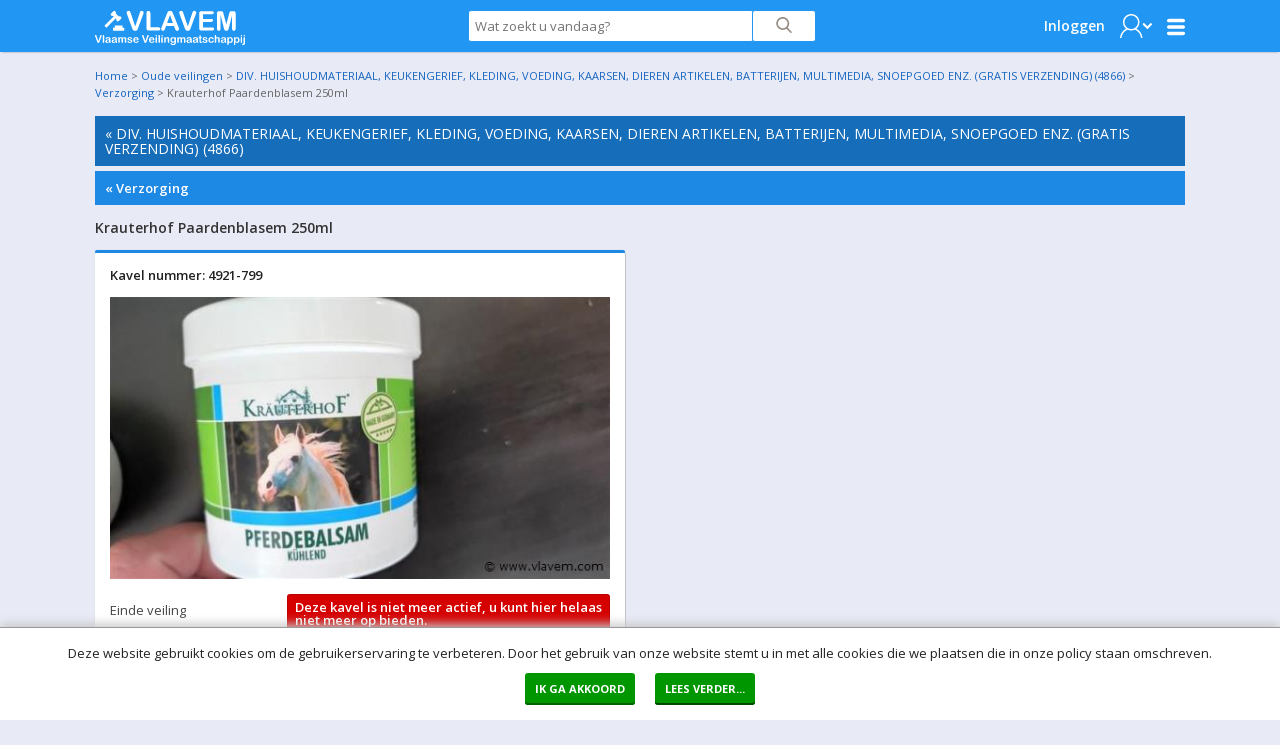

--- FILE ---
content_type: text/html; charset=utf-8
request_url: https://www.vlavem.com/Krauterhof-Paardenblasem-250ml/795762/detail
body_size: 22852
content:


<!DOCTYPE html>
<!-- paulirish.com/2008/conditional-stylesheets-vs-css-hacks-answer-neither/ -->
<!--[if lt IE 7]> <html class="no-js lt-ie9 lt-ie8 lt-ie7" lang="en"> <![endif]-->
<!--[if IE 7]>    <html class="no-js lt-ie9 lt-ie8" lang="en"> <![endif]-->
<!--[if IE 8]>    <html class="no-js lt-ie9" lang="en"> <![endif]-->
<!--[if gt IE 8]><!-->
<html lang="nl">
<!--<![endif]-->
<head><title>
	Krauterhof Paardenblasem 250ml | Vlavem.com
</title><meta name="robots" content="index,follow" /><meta charset="utf-8" /><meta name="viewport" content="width=device-width, initial-scale=1" /><meta name="theme-color" content="#1E88E5" />
    <meta name="description" content="Krauterhof Paardenblasem 250ml" />
    <meta name="keywords" content="veiling, online, goedkoop, goedkope, krauterhof, paardenblasem" />
    <meta property="og:type" content="og:product" />
    <meta property="og:site_name" content="Vlavem.com" />
    <meta property="og:title" content="Krauterhof Paardenblasem 250ml | Vlavem.com" />
    <meta property="og:url" content="https://www.vlavem.com/Krauterhof-Paardenblasem-250ml/795762/detail" />
    <meta property="og:description" content="Krauterhof Paardenblasem 250ml" />
    <meta property="og:image" content="https://img.vlavem.com/Image.aspx?img=4866|40162|795762|Thumb.jpg" />
    <meta property="og:locale" content="nl-NL" />
    <meta property="product:price:amount" content="1.00" />
    <meta property="product:price:currency" content="EUR" />
    <meta name="twitter:card" content="product" />
    <meta name="twitter:site" content="ProVeiling.nl" />
    <meta name="twitter:creator" content="ProVeiling.nl" />
    <meta name="twitter:title" content="Krauterhof Paardenblasem 250ml | Vlavem.com" />
    <meta name="twitter:description" content="Krauterhof Paardenblasem 250ml" />
    <meta name="twitter:image" content="https://img.vlavem.com/Image.aspx?img=4866|40162|795762|Thumb.jpg" />

        <base href='https://www.vlavem.com/' />
        <link rel="apple-touch-icon-precomposed" sizes="144x144" href="/Skins/Vlavem_v2/images/favicons/apple-touch-icon-144x144-precomposed.png" />
        <link rel="apple-touch-icon-precomposed" sizes="114x114" href="/Skins/Vlavem_v2/images/favicons/apple-touch-icon-114x114-precomposed.png" />
        <link rel="apple-touch-icon-precomposed" sizes="72x72" href="/Skins/Vlavem_v2/images/favicons/apple-touch-icon-72x72-precomposed.png" />
        <link rel="apple-touch-icon-precomposed" href="/Skins/Vlavem_v2/images/favicons/apple-touch-icon-precomposed.png" />
        <link rel="icon" href="/Skins/Vlavem_v2/images/favicons/favicon.ico" type="image/x-icon" />
        <link rel="alternate" title="Huidige Veilingen" href="/Rss/Rss.aspx" type="application/atom+xml" />
        <link rel="stylesheet" href="https://fonts.googleapis.com/css?family=Open+Sans:300,400,600,700" />
        <link rel="stylesheet" href="/Skins/Vlavem_v2/foundation/stylesheets/foundation.min.css?v=174_003" />
        <link rel="stylesheet" href="/Skins/Vlavem_v2/foundation/stylesheets/app.min.css?v=174_003" />

        <link rel="stylesheet" href="/Skins/Vlavem_v2/foundation/fonts/stylesheets/general_foundicons.min.css" />
        <style type="text/css">
            div#pnlAdsHeader { width: 100% !important }
        </style>

        <!--[if lt IE 8]>
        <link rel="stylesheet" href="/Skins/Common/foundation/stylesheets/general_foundicons_ie7.css" />
        <![endif]-->
        <!--[if lt IE 9]>
        <style type="text/css">
            img.no-svg { display: none }
        </style>
        <![endif]-->
        <link rel="stylesheet" href="/Skins/Common/foundation/stylesheets/jquery-ui-1.10.0.custom.min.css" />
    

    <!-- IE Fix for HTML5 Tags -->
    <!--[if lt IE 9]>
		<script type="text/javascript" src="//html5shiv.googlecode.com/svn/trunk/html5.js"></script>
	<![endif]-->

    <script type="text/javascript" src="/Skins/Common/foundation/javascripts/jquery-1.11.0.min.js"></script>
    <script type="text/javascript">
        // SignalR aan of uitzetten
        var signalr = true;
        var longpolling = false;
        var userLoggedIn = false;
        var User = '';
        var mySession = 'ngniu00yqcxkpuxvifqdgobs';
        var userId = '00000000-0000-0000-0000-000000000000';            
        var BidIsInclusive = false;            
        // AB: Mooier zou zijn:
        var config = {
            'signalr': true,
            'longpolling': false,
            'userLoggedIn': false,
            'User': '',
            'mySession': 'ngniu00yqcxkpuxvifqdgobs',
            'userId': '00000000-0000-0000-0000-000000000000',
            'BidIsInclusive': false,
            'siteName': 'Vlavem_v2',
        };

        function getViewport() {
            var e = window, a = 'inner';
            if (!('innerWidth' in window )) {
                a = 'client';
                e = document.documentElement || document.body;
            }
            return { width : e[ a+'Width' ] , height : e[ a+'Height' ] };
        }
    </script>
    
    <meta name="verify-v1" content="ZcIWQRoYZmtzxLSaeGtRSEkgcjT8KExyTImjCi6NaUQ=" />

    

    <script type="text/javascript" src="/Skins/Common/Scripts/iosfix.js?v=174_003"></script>

    <style type="text/css">
        #sortable {
            list-style-type: none;
            margin: 0;
            padding: 0;
        }

            #sortable li {
                margin: 3px 3px 3px 0;
                padding: 1px;
                font-size: 9pt;
                text-align: center;
            }

        div.email-share {
            display: inline-block;
            width: 63px;
            min-width: 63px;
            height: 20px;
            min-height: 20px;
            background-image: url('/Skins/Vlavem_v2/images/mail-friend.png');
        }

            div.email-share:hover {
                background-image: url('/Skins/Vlavem_v2/images/mail-friend-hover.png');
            }

            div.email-share a, div.email-share a:hover {
                width: 63px;
                min-width: 63px;
                height: 20px;
                min-height: 20px;
                line-height: 20px;
                text-decoration: none;
            }


                div.email-share a span {
                    padding-left: 20px;
                    padding-top: -2px;
                    color: #333;
                    font-size: 11px;
                    font-weight: 400;
                    line-height: 20px;
                    -webkit-font-smoothing: antialiased;
                }
    </style>
<meta name="google-translate-customization" content="f96513ef62d2de6e-7bf0ce98c4f3a25f-g0f06fda14d92ac37-11" /></head>

<body id="pvbody">
    <div id="mobile-menu-background"></div>
    <script type="text/javascript">
        //debugger;
        (function(i,s,o,g,r,a,m){i['GoogleAnalyticsObject']=r;i[r]=i[r]||function(){
            (i[r].q=i[r].q||[]).push(arguments)},i[r].l=1*new Date();a=s.createElement(o),
            m=s.getElementsByTagName(o)[0];a.async=1;a.src=g;m.parentNode.insertBefore(a,m)
        })(window,document,'script','//www.google-analytics.com/analytics.js','ga');

        //ga('create', 'UA-12339072-1', 'vlavem.com');
        ga('create', 'UA-12339072-1', 'proveiling.nl');
        ga('send', 'pageview');
    </script>

    <form method="post" action="/Krauterhof-Paardenblasem-250ml/795762/detail" onsubmit="javascript:return WebForm_OnSubmit();" id="aspnetForm">
<div class="aspNetHidden">
<input type="hidden" name="__EVENTTARGET" id="__EVENTTARGET" value="" />
<input type="hidden" name="__EVENTARGUMENT" id="__EVENTARGUMENT" value="" />
<input type="hidden" name="__VIEWSTATE" id="__VIEWSTATE" value="nzQiJBh7iHiNTT9QjKApyfMgwRrNeM1UdvJC6POyroVakV5ueAnw+dfP4lNLNO7/NkgnHStlX8hRyRu+eY3sAspuMqtIdieUkfzE5Ga6z23J+N5mvYf6OB/Sq2y/BbHGCpJb+KxQc8VjnfvjTdbkqp8a4BrbIYbYJE3GevBe/Xgxz/osInSxOl0+BOwcmH1CB7NXrfqVARydR8hPCSM4On8TQJmLEf8Q9Uk+SwSKU/IIWO9KkORtprRjCp3Lc07/ZLwG1Kl7vuc6n7LBVALVJxiItiDlSs53YTVNZafgNwUsesy+TqUxUgfwEGBftjlIgKKoLzWDQMeYi3OHlgth5d6UtpMkirhD/Y/0GddTEoHcvZN72S5Hzn1AcOok1ZqXhQVtErcNscF4u8g04VZugpbyouYkZnslzfVHgt9BfmxkvHzPObP1R8TWR1pixjodBDNeoHDCI/GZJ1fhT5gssryfcqNtN3tGYJx1INcLFVpihiqnvKDOS0pRe4YXPx/ly8ROv8562/XTUDepH0QX0pcsGTjhoKPcU+1NocHtYbO4gHTPushYv0rmDzmGz1cxw9EOchlPqUUWMCPMaCpBXptnBoZDxmfi6cTMtpGG61UrfyBvxtjQfC0G9V0xoR13SK6dSYtaQl0pEzefJzp7zK1FNL2pxKXZz82A1hfc1cUz7TLlf9Sj5quECD4titX2Tq+eVXPLnl//Mo7ThzAsoQB+kCZ21wOLv7dXkD4kYhF/nNQU2bYE5RubIOz+dpU4SkMVqah1DmxYvV65eZzBXzDFwVSsWb2WQBqKYqvb2UcdGtmwsL2GaUKGhMB8Kkqf5ejVU22bVRk2ZHfMg3a/[base64]/pgxgKnHWVOugQ4maZGwhtBdr09neKKyHorhaTrMpGQJGAdHtL05gvUX6ricw3pPKQQkA7v/mux0TM6cVCysec703fdbFvOa5g8MJh9LDtEzgeW02NTAt66pfdiFSxfDhjIMyeJgTN8qztBs1rnvrmnGMoXH3RZk2MeQBKe1KF+EvWKOqRgagPGzEHMG22h8SkE2qfK5p4iy3EbJZboSqElqS64kYDirI+uxT0NS0gPGM3KDB/94SnaOfrFgO50Idke0SGr+IGX3a2Shf9N8EUKqU+kp0Aq9PE3kQoUvWZdMEYWdPhh33EHXanBTgbve2sP/JlrFppQDrN9x3WRq4eS140ukf2TTLYk2oPkAEEVxSvc+ju40w31k3maO7+7pTPTHMJIr6xz5Lw4zGTjTtOl0e/J/ZkZYQg+bc6r49XGA43ywcz8slQtXgIhrJxyYr2qBX7NGPA5e2mcsEsflQRsKqWadUSjbumb6V78AfR5OuzOhyyaOJHvTQkAjDuo8a15/375xlSmdi6Sy1Nfd7IdoVwE4SMneARcu+LzOL2lyau6MBPKEiFQ7tkW/VQVkNipD18oyZdy8rXp4CHysilL1RoLSVbcgICWpmHG4CYunBtTtvtUeWSm2mnbKPai7/4mEuYqufAmA8w4obJ6gzd8d+EVYsNfOOAOZOhRVHtdDXjhT/4QBp/D8APMlBWtPW2aJ+xfo/0oRqLTPn7F118d8Js2ItcfAy4l8Sse4U9sxrP1m1sDM4pu06rtM5FOKxb9tUAfM/w3mTt8E+lT0Wf/bEePxGhQXchRIqA9BV+LvvUJ7xyX9qB9Iv0WaQxpZypZ20UidcjRcCmIeIVZlOcXT3oDyFsBQ0yxgI3xWTrH7jUFVgYLZPkSbmItbufxO42TvHC1qpnCX7mIVoJITWf6uOyBu/EepawXnZp/iAcmtAMrItWL5UdYbyk/pJfO3RW8vZAWLJovX7nFeXUhNv7ZVSSaBdn9pCzJM7EJllyuHEtjMetw7H08pzMHgCNqzFG8g0CC2YxDqch86UVCFjZjNnz+DYqWxr4ypuMq25IZ5qqgTM7Vjj7h6a5A8TJVISTmj8+IJC/dpPLj9Vzr65p/e1MnBisozlnWoqjpfnIGrYimrEZDIHg19475vhgfNjzPgOaWniWf02WdRV3spCMX8bJ+tJ664jz/dzPFk1aztzT8GbtzrrJ+8qc8wc2QHfGAhbJk+IEjvusinFK0qtwWiZfF/dIbtJzRctD9tpdWiqWfP0bKcMK3R2jA9pCPYao94LR3esTT0BJFX21Fc1MNo4nqH413m2ZqOhoeGtJAECf8BHtr1vEB31HmHJUAojdOCyZCLLMDVOPYXWP7I1Gucdc7iTsKaEL9XThdIYW2yAKlKgl3e75bKlXJfQv12/kv+7dryJ/pcvYmDNyA0sXJ/LnGYZlR29/kGRt5fcgDarXSJ+yYEyMbR9GqqEA5b/lkweLI0LFRM/xtAAk5nt7gD6T30zISbl7RDnLm9d4v6NKTfkW2KshMJwURl9lt/kz1qWdyFZ+IPYI2riGg9OizPhnpHGUq8m65bnLBRYhKH1sg45VNuDRO58Xr0pV0K5jt78z3cHFhhfBiGOMaBmZk79Wyn1fxfAB2Vs18hhtRG9LevEtLhujLpra0a69v9xg/P+ugpxRZQOD/bPCA9Jj4oGj01vFUrrR1HV6bMNb1JTUsQPsM+TIs5QtMVUoIoktFn+6W8WK77jfLAQbgjlQNhkw8WiwrhwjTImXO70H1Fd0zwNy6JpMrrhdsp2EB9jqpYBksvEJNAhWQvYYEfwVjZTl7T7X5qJFjfoXU0f8juFWrt18cBIDm/OXvIxrYC/0m0265YyfathV2tlNx1h/grmfjDqDlniwi6hyAR3ggmxzlr8JIA9hmP79se8Cu/1Bd1rNPFxWCL1IsM6/WDlyd8V/MSxDMwKg1avpV80NFoWZuIvNmf3rPgRJkolh5cIGciKHcqQhD8K5fbTAYFGjFDvlwhBMVmFqN4aVWmRtZX0SAGNGtwsJ0JDOYFa6C/mqP6V275QiCSk/[base64]/SU1z3jUNIskSHeBakWYCm/v0oC5C3YrOsjZGBSdOl0rQrVhwoIFDpZgF0MxlDrF4NgaQB3lCqnW+o8BO04jAzJYorchmVgpq5HuJoxFOQYSMbckgVt7SZ8xHHuULlswSUDOteBIee2lvyBrPeaK0nEQMEsPt8Q/ffhOJZMzMSp1QCNRwTFQ0+vvoexqoJ7hei1sXgkdFQHi114PdTmCce1odwT2KTAFaoiy0XNJO7+Xfzd/WKGkWTG6wVFNxKcq1ptGUux6M7+Cp4uZJz/VTEqGR4PTX9NF0wvwY94b2CPB60ae4tLslbBvMNnb/0twV6fDMewKGO3NaSx7uWv14nuveWstkj3JJvxH4mUC7lIRDGvKWdPsgXn7ZvSTp0IEyv2M0xycKrcnad+mRUm1hOnoWMzq0zspKU93T2HmhYXNeoO2Ykx3Vewmjb+xn1Xg0H4u/8QgxRq3Cwvc7CrOD3DWoem+wpPKXsEWi5QKAanDeKSaSDoWwgqGL1v/vla0epQaFa7gFXfYBF9a5EK1TDk/ITlwS/rvhVsEHM3/rWYfXWeqgmzgkvVXKsz9v7ypnGDjEVQdVv4KWdKLFqT3quvnS7bcOL9R6zFUwww34H7Irxp62vIKPdqCy9HzLx7Abbf2U9Hg8PzsapF/CXSU2ShL3Vl8l/T+9T1f0wCSkDIL78eIULX01ewO326jRur2fPU7KyHX/khSElbgCyHrZRAnDaqp7pCWIkTkfgMbGqTz7+xpZ5Z+F4MMGWmEBwGzkS5mlC2zFx7EW/upF8SkVjndb5znUv6dK3gBaNL4cASnQIfWPDMKY98zmUoZjbs+N+U8X3ghUiO2PoqUwvijwErH9US9wvcT8K3SDDkbMvSncYPQmEBvh6w3m/IVzV43HKq0NcpZoZ/fJQVQi8THAf+XtoXvtK/y5C+4w5/xCtZGx+3zisGiDw6ewOmV8F3FBHT62nkeT0ww0sVYTRSmtnHbDnZ0zp+drK9ktrmOqo8517Ok9AhfWRPe2wImx9KJKHmO0z2J2qHxWEEbdYWQAmwM5A88xZAZf0/wVl90uxVlpc2ZxpuIzgSexNlMs8nLX2IqsQSudkOSVMqzW9sARSUH09yWKLHC4YVqCzzObZvtGYhathF6JGvUHpm6KHK0a4/NqLDArPFOl/UY+8dtJzY01Y49Y7V9pky4rQkgeJ7oBJfz72b6bqXvPuDsD5Pm9r3roYAU6O4U9pHKJubFSVzZnGgcEX0bkKRyuicdCqG52oXPkSRp9cJiIw24KKD9rnXcYDE4xbnxrimWJqNGwMlj/Jg2VxqcN0rb3BOD+7YuhtebzcUPN5B+ubIw9WJBj058ksIvjK4d/7NzNZq5Y9pbAcpKbmHyi+fAaeRphJ1k/FZXs9MdazYRe8G7P+q4HkgypTf8o6lNK67al5vTWbAajdw/VEAJQp4E74z8SwO1iL8KCtp6S5lHmi9udTink9w3fVW3V2U2daWDjOXnheJsW7EYJmbr9fgpMVnaVfOrOJ22HO78YQZTKZkLUyyQ7ktH6V14zEd6AMZ+UcWg3xclv50FDKEnu9mJ3r46wGqok6LHVhvDU1Tm4n1g65OLjD044g/89bb5WR+wVGj18wJmEWbwuuTxw18Rc35M8Z+dfXmcx0A8U+FTNL+ZAl7ywnimrdws8SuP0sjixOtT1WeNgdOKDHG8OegX4Q0MQtB/eYJKNC/CN0CccoT6j8mEgSImeiEln3vL6pEumxYvR1bvIeZtU+9LlukrOrD8zRq4TJ6IRUfNbkHKmGPfEA04S3yF8m5jN7GMiNIDDIK9zIxKoLyDbUmQcosp3Bplyq5MLP9aKVHx9kuAoCoVgTYQprOhq5v0741WVD6wAyGQ07xAK/5kN4zB7nBveSq8vHILq5bl3tVXQh+jzw1QLWwKToQBY3sIX7WEO8KugQ6hURDTvNIH215lQE/TcAEAKQrCCQJfOKt8p6hkoxnu8piefE0xNjfOagSNjuawECAPOefQkasv1flE6c5jiqhcTfimiVBfsNLCzcCAjTfSHq0Zvyza9Z8tGB6Xs3oHTy+2DjV/u7NYRY3egmwrgYtKkJtNLtyuGCBvAV0Wycj53PZawl7JIduRxQnRJDgkcmURQvvsBI7O5ZrhqZ1AfK0Ud3aMlQ98bEWKASDUw26L2chOKwtYulYFaWCM14AnPwPF/8LvQK045ANvF6by2hBUiqOlqxZstjM6XRFVjU0tEx0Fa4ivHghZqifx7qcHxTBAjvm464Cfey0+Uw573eaB6jg2Znx/Hc+aMAZTpt/W0zefhAKjvI4LNGZ0zSGzbGRAbLHklAXhPK2mOhNOVmddNup3r7Hr3Rnhf9vp+U/+AIcCk7tdS7AtThWS0xMS9yESbJy+rZwkG9pDp3TLnKXXKfHPsLnc86fpOti/3thu08/9X3iEacMy6LyDbYfPat/xdghJedbUS1pA0vLNxd7EGP09OZVKp5UgYXtqoaCVpe3kPM5yieYSkR3NMCKeCMjE7uaKKJTs+UOHLputAffC1zVCux3W1dOh3TojmtMZZwlceEh4A18+uOrcy1CvmixA7Wz2jYkD/DOjL53i4advjVNLsoFRmpqNCn3ukcBoim25LtBLepDA0mg7PR788wArieetFrUGQQa+5moKNbAtucx+j2T8raeQAYQgdzE2J4hyv9qfXIk8mOvOFhK9gfxiXngq4fqtXJVZ6oxTuSaWR2yBPaXv6rhOrTa0oGPvf+n3eJ2JH7mpnVtbOzebBsStEn0jmQA3HNAl8LlO/CrJ1mqVXsjbM8C11XkuoFrEZSViehfPT16F40s3p5TXkX8rNuYs7TnOxki+mNsJr4Nt8SGVl1qcCsYhgvYgVnIVKzRc9HAsRjw3kQtkwn4hEowEM0HKmoGDpZD3uUent/T9ceZvWfbiQ3ziobbyAm6pRFtex9nns5aZG8vN2eeDnn4nqaQepktX6WD0iiQzUgma6a1TkwRdz9GuPTG7Z7QWjS0XOre5uLerjBOwQcC2o45W3+PfZFnJ/[base64]/[base64]/ClOJmgE9/lO+ImFUWIA9mqTKmvSnbE/3Pu13xHddCyAvUNm4x3RHM/D/GEreZtm/7sHgm2YW8jHb0nn8QPI/NbMR4Eig8CNlVuXnFS8kysac+iZ6CPBWRL+jWyGdgbJ9zBP0BM3mzx74MMWO09ao2gUqeNN4MF4qyMVIRYnEtVjdoq/yRfx//9Awm3HuGx5h+d+BEh1RbfLArsd7GzN+zI+z0woaufgoiN4X/RliVIssfH9fSxpf5IN+ZDMsWZIuIzyeK8nrXW7p14Dp7WVgxH4YPRVPKGdsl7WbINT31JRoqFJLXdqVAhcOzfy3Wrcz4VEKo+krC34p47c/x7QcURA7Bt1E6trX2x8SVINH5jt8EhcVM5EZMvv95MoBpXWKdCv8tbe9IEggvlWPlSHJmgP94Bn/1iCZ8TZ5OIcPaS1C91JK5WXUaYHqrxrr22aF29ade64oCV2vovmnVbQzjFf3o9REmFA2Ty5pIVbd/O61shbBFtqXTSXf+Jh1pT0rSnVCgHwqzNNtz6jyA==" />
</div>

<script type="text/javascript">
//<![CDATA[
var theForm = document.forms['aspnetForm'];
if (!theForm) {
    theForm = document.aspnetForm;
}
function __doPostBack(eventTarget, eventArgument) {
    if (!theForm.onsubmit || (theForm.onsubmit() != false)) {
        theForm.__EVENTTARGET.value = eventTarget;
        theForm.__EVENTARGUMENT.value = eventArgument;
        theForm.submit();
    }
}
//]]>
</script>


<script src="https://ajax.aspnetcdn.com/ajax/4.6/1/WebForms.js" type="text/javascript"></script>
<script type="text/javascript">
//<![CDATA[
window.WebForm_PostBackOptions||document.write('<script type="text/javascript" src="/WebResource.axd?d=pynGkmcFUV13He1Qd6_TZArV1WRuTLfFDUAEj9cFS8Iwa5ieXWDQsEUl6onwmuNkOYKb3A2&amp;t=637454104754849868"><\/script>');//]]>
</script>



<script src="https://ajax.aspnetcdn.com/ajax/4.6/1/WebUIValidation.js" type="text/javascript"></script>
<script src="/ScriptResource.axd?d=x6wALODbMJK5e0eRC_p1LUCO-91TpDFNqLalQuRpseeEPqrv1oeC4IAG2czwAa6exN-e8YtqaEXtjpVdWjEysNQGK5EV6oKLmBhkarqRMmUCDo3i0&amp;t=2e8063a7" type="text/javascript"></script>
<script type="text/javascript">
//<![CDATA[
(window.Sys && Sys._Application && Sys.Observer)||document.write('<script type="text/javascript" src="/ScriptResource.axd?d=x6wALODbMJK5e0eRC_p1LUCO-91TpDFNqLalQuRpseeEPqrv1oeC4IAG2czwAa6exN-e8YtqaEXtjpVdWjEysNQGK5EV6oKLmBhkarqRMmUCDo3i0&t=2e8063a7"><\/script>');//]]>
</script>

<script src="/ScriptResource.axd?d=P5lTttoqSeZXoYRLQMIScJVtFoAfTK4VsmM0V1ePux6SFgChbJRNW9_G8A0SmmTuDe0c2dZn_KKJc4wQo735FVb06CyRkE2C43c7UYz5DcJw0bJU0&amp;t=2e8063a7" type="text/javascript"></script>
<script type="text/javascript">
//<![CDATA[
(window.Sys && Sys.WebForms)||document.write('<script type="text/javascript" src="/ScriptResource.axd?d=P5lTttoqSeZXoYRLQMIScJVtFoAfTK4VsmM0V1ePux6SFgChbJRNW9_G8A0SmmTuDe0c2dZn_KKJc4wQo735FVb06CyRkE2C43c7UYz5DcJw0bJU0&t=2e8063a7"><\/script>');//]]>
</script>

<script src="/DataService.asmx/js" type="text/javascript"></script>
<script type="text/javascript">
//<![CDATA[
var PageMethods = function() {
PageMethods.initializeBase(this);
this._timeout = 0;
this._userContext = null;
this._succeeded = null;
this._failed = null;
}
PageMethods.prototype = {
_get_path:function() {
 var p = this.get_path();
 if (p) return p;
 else return PageMethods._staticInstance.get_path();},
PlaceBid:function(id,autobid,bedrag,succeededCallback, failedCallback, userContext) {
return this._invoke(this._get_path(), 'PlaceBid',false,{id:id,autobid:autobid,bedrag:bedrag},succeededCallback,failedCallback,userContext); }}
PageMethods.registerClass('PageMethods',Sys.Net.WebServiceProxy);
PageMethods._staticInstance = new PageMethods();
PageMethods.set_path = function(value) { PageMethods._staticInstance.set_path(value); }
PageMethods.get_path = function() { return PageMethods._staticInstance.get_path(); }
PageMethods.set_timeout = function(value) { PageMethods._staticInstance.set_timeout(value); }
PageMethods.get_timeout = function() { return PageMethods._staticInstance.get_timeout(); }
PageMethods.set_defaultUserContext = function(value) { PageMethods._staticInstance.set_defaultUserContext(value); }
PageMethods.get_defaultUserContext = function() { return PageMethods._staticInstance.get_defaultUserContext(); }
PageMethods.set_defaultSucceededCallback = function(value) { PageMethods._staticInstance.set_defaultSucceededCallback(value); }
PageMethods.get_defaultSucceededCallback = function() { return PageMethods._staticInstance.get_defaultSucceededCallback(); }
PageMethods.set_defaultFailedCallback = function(value) { PageMethods._staticInstance.set_defaultFailedCallback(value); }
PageMethods.get_defaultFailedCallback = function() { return PageMethods._staticInstance.get_defaultFailedCallback(); }
PageMethods.set_enableJsonp = function(value) { PageMethods._staticInstance.set_enableJsonp(value); }
PageMethods.get_enableJsonp = function() { return PageMethods._staticInstance.get_enableJsonp(); }
PageMethods.set_jsonpCallbackParameter = function(value) { PageMethods._staticInstance.set_jsonpCallbackParameter(value); }
PageMethods.get_jsonpCallbackParameter = function() { return PageMethods._staticInstance.get_jsonpCallbackParameter(); }
PageMethods.set_path("detail");
PageMethods.PlaceBid= function(id,autobid,bedrag,onSuccess,onFailed,userContext) {PageMethods._staticInstance.PlaceBid(id,autobid,bedrag,onSuccess,onFailed,userContext); }
var gtc = Sys.Net.WebServiceProxy._generateTypedConstructor;
Type.registerNamespace('NadecoN.Nova.UI.Vlavem_v2');
if (typeof(NadecoN.Nova.UI.Vlavem_v2.puBidData) === 'undefined') {
NadecoN.Nova.UI.Vlavem_v2.puBidData=gtc("NadecoN.Nova.UI.Vlavem_v2.puBidData");
NadecoN.Nova.UI.Vlavem_v2.puBidData.registerClass('NadecoN.Nova.UI.Vlavem_v2.puBidData');
}
function WebForm_OnSubmit() {
if (typeof(ValidatorOnSubmit) == "function" && ValidatorOnSubmit() == false) return false;
return true;
}
//]]>
</script>

<div class="aspNetHidden">

	<input type="hidden" name="__VIEWSTATEGENERATOR" id="__VIEWSTATEGENERATOR" value="90CEBFF9" />
	<input type="hidden" name="__SCROLLPOSITIONX" id="__SCROLLPOSITIONX" value="0" />
	<input type="hidden" name="__SCROLLPOSITIONY" id="__SCROLLPOSITIONY" value="0" />
	<input type="hidden" name="__EVENTVALIDATION" id="__EVENTVALIDATION" value="bDNLaXyyEIOTBYw7xOFqIuIQkrNo94rOjnqQSXUcALw2TfLyRc4m0x/dY1f5SFPxhJWkAh1hLyc0zuqx+LreF6NZw3Bs4zMV3MX2P0OnJCo3j8UK0DLB15OaJR53r4EJ3pwCbRWxQWSSNBhAyVkFYp2HKwVEoJYB8iayMIKzO7R6yk/sE0ThWfRYY2MDYjs3Q9kAE7uHhaVHpDKuZWzutzLzubt64iwiFmkEPtWlaiCT8CYSAP5acp0PLVYYBwxljZAdNeM/0VuWv5gU9k/6jeRGwcah1m9B3ICHfzaOjIl5e0PpwPqPkFH6pNVRxtM3zTJzicVSic+pnHnsT40NhMQLM6s=" />
</div>

        <script type="text/javascript">
//<![CDATA[
Sys.WebForms.PageRequestManager._initialize('ctl00$myMainScriptManager', 'aspnetForm', ['tctl00$myCenterContentPanel$upDoBid',''], [], [], 90, 'ctl00');
//]]>
</script>


        

        

        

                <!-- mobile menu -->

                <nav class="cbp-spmenu cbp-spmenu-vertical cbp-spmenu-left">

                    <h3>Account</h3>
                    <ul class="mobile-menu">
                        <li><a href="/Login.aspx" target="_self" title="Home">Inloggen</a></li>
                        <li><a href="/Register.aspx" target="_self">Registreren</a></li>
                    </ul>
                    <h3>Menu</h3>
                    <ul class="mobile-menu">
                        <li><a href="/Info.aspx">Algemene voorwaarden</a></li>
                        <li><a href="/Contact.aspx#faq">Veelgestelde vragen</a></li>
                        <li><a href="/GoederenAanbiedenVeilen.aspx">Zelf veilen?</a></li>
                        <li><a href="/Vacatures.aspx">Vacatures</a></li>
                        <li><a href="/Contact.aspx">Contact</a></li>
                    </ul>
                    <h3>Translate this site?</h3>
                    <ul class="mobile-menu">
                        <li>
                            <a onclick="$(&#39;.goog-te-banner-frame&#39;).remove();" id="ctl00_myLoginViewMijnPV_LinkButton2" tabindex="99" class="show-translate" UseSubmitBehavior="false" href="javascript:__doPostBack(&#39;ctl00$myLoginViewMijnPV$LinkButton2&#39;,&#39;&#39;)">
                                <img src="/Skins/Vlavem_v2/Images/translate.svg" />Show Google Translate bar
                            </a>
                        </li>
                    </ul>

                </nav>

                <!-- / mobile menu -->


                <div id="ctl00_myLoginViewMijnPV_pnlSearchAnonymous" class="pv-searchbar-container fixed" onkeypress="javascript:return WebForm_FireDefaultButton(event, &#39;ctl00_myLoginViewMijnPV_SearchBoxButton&#39;)">
	
                    <div class="row">

                        <div class="twelve mobile-four columns">
                            <div class="row">
                                <div class="four mobile-two columns">
                                    <ul class="home-buttons">
                                        <li id="home-logo">
                                            <!--[if lt IE 9]>
                                            <img class="site-logo-fallback" src="/Skins/Vlavem_v2/images/vlavem-logo.png" alt="veilingen,veiling,auction,faillissement,faillissementen,inventaris,inboedel,partijen,verkoop,kopen,goedkoop,online" />
                                            <![endif]-->

                                            <a href="/Default.aspx" title="Vlavem.com" class="home-button">
                                                <img src="/Skins/Vlavem_v2/Images/vlavem-logo-2.svg" alt="Vlavem.com" class="vlavem-logo no-svg no-resize">
                                            </a>
                                        </li>
                                    </ul>
                                </div>

                                <div class="four mobile-two show-for-small text-right">

                                    <a class="button hamburger toggle-menu menu-left">
                                        <img src="/Skins/Vlavem_v2/Images/menu-button.svg" class="home-mobile-menu" /></a>

                                </div>

                                <div class="four mobile-four columns text-center">



                                    <div class="row collapse">
                                        <div class="ten mobile-three columns">
                                            <input name="ctl00$myLoginViewMijnPV$tbSearchBox" type="text" id="ctl00_myLoginViewMijnPV_tbSearchBox" class="home-search-box" placeholder="Wat zoekt u vandaag?" />
                                        </div>
                                        <div class="two mobile-one columns">
                                            <a id="ctl00_myLoginViewMijnPV_SearchBoxButton" class="small search button expand postfix" href="javascript:__doPostBack(&#39;ctl00$myLoginViewMijnPV$SearchBoxButton&#39;,&#39;&#39;)"><img src="/Skins/Vlavem_v2/Images/search.svg" /></a>
                                        </div>
                                    </div>

                                </div>

                                <div class="four columns hide-for-small text-right">
                                    <ul class="home-buttons">
                                        <li>
                                            <a href="/Login.aspx" class="menu-bar-login">Inloggen</a>

                                        </li>
                                        <li>
                                            <a href="javascript:void(0)" class="profile" id="hlMijnProVeiling">
                                                <img src="/Skins/Vlavem_v2/Images/profile2.svg" />
                                            </a>
                                        </li>
                                        <li>
                                            <a class="home-hamburger-menu common-menu-panel" id="hlCommonMenu" href="javascript:void(0)">
                                                <img src="/Skins/Vlavem_v2/Images/menu-button.svg" class="no-resize" />
                                            </a>
                                        </li>
                                    </ul>
                                </div>

                                <!-- profile menu -->
                                <div id="profile-menu-panel" class="profile-menu-panel">
                                    <h1 class="nomargin" style="padding-bottom: 10px;">Nog geen klant?</h1>
                                    <ul style="margin-bottom: 0">
                                        <li>
                                            <a href="/Register.aspx" class="small success button">Registreer</a> u gratis!
                                        </li>
                                    </ul>
                                </div>

                                <!-- / profile menu -->

                                <!-- common menu -->

                                <div id="common-menu-panel" class="common-menu-panel">
                                    <p style="padding-top: 0"><strong>Menu</strong></p>
                                    <ul>
                                        <li><a href="/Info.aspx">Algemene voorwaarden</a></li>
                                        <li><a href="/Contact.aspx#faq">Veelgestelde vragen</a></li>
                                        <li><a href="/GoederenAanbiedenVeilen.aspx">Zelf veilen?</a></li>
                                        <li><a href="/Vacatures.aspx">Vacatures</a></li>
                                        <li><a href="/Contact.aspx">Contact</a></li>
                                    </ul>
                                    <p style="margin-top: 15px"><strong>Translate this site?</strong></p>
                                    <ul>
                                        <li>
                                            <a onclick="$(&#39;.goog-te-banner-frame&#39;).remove();" id="ctl00_myLoginViewMijnPV_LinkButton1" tabindex="99" class="show-translate" UseSubmitBehavior="false" href="javascript:__doPostBack(&#39;ctl00$myLoginViewMijnPV$LinkButton1&#39;,&#39;&#39;)">
                                                <img src="/Skins/Vlavem_v2/Images/translate.svg" />Show Google Translate bar
                                            </a>
                                        </li>
                                    </ul>

                                </div>

                                <!-- / common menu -->

                            </div>
                        </div>

                    </div>

                
</div>

            


        
            
<div class="hide-for-small header-top-padding"></div>





        

        
    




        
            
<div class="row hide-for-small breadcrumbs" style="margin-top: 15px; margin-bottom: 15px">
    <div class="twelve mobile-four columns">
        <p class="nomargin"><a href='Default.aspx' target='_self'>Home</a> &gt; <a href='Default.aspx' target='_self'>Oude veilingen</a> &gt; <a href='https://www.vlavem.com/4866/DIV-HUISHOUDMATERIAAL-KEUKENGERIEF-KLEDING-VOEDING-KAARSEN-DIEREN-ARTIKELEN-BATTERIJEN-MULTIMEDIA-SNOEPGOED-ENZ-GRATIS-VERZENDING-4866/AuctionGroup.aspx' target='_self'>DIV. HUISHOUDMATERIAAL, KEUKENGERIEF, KLEDING, VOEDING, KAARSEN, DIEREN ARTIKELEN, BATTERIJEN, MULTIMEDIA, SNOEPGOED ENZ. (GRATIS VERZENDING) (4866)</a> &gt; <a href='https://www.vlavem.com/Verzorging/40162/Veiling' target='_self'>Verzorging</a> &gt; Krauterhof Paardenblasem 250ml</p>
    </div>
</div>

        

        


        


        
        

        
            

        

        <div class="row">

            


        </div>


        <div class="row">

            <div class="twelve mobile-four columns">

                

    

    <div id="fb-root"></div>

    <h1 class="block" style="margin-bottom: 5px">
        <a id="ctl00_myCenterContentPanel_myActionGroupName" class="white" href="https://www.vlavem.com/4866/DIV-HUISHOUDMATERIAAL-KEUKENGERIEF-KLEDING-VOEDING-KAARSEN-DIEREN-ARTIKELEN-BATTERIJEN-MULTIMEDIA-SNOEPGOED-ENZ-GRATIS-VERZENDING-4866/AuctionGroup.aspx">&laquo; DIV. HUISHOUDMATERIAAL, KEUKENGERIEF, KLEDING, VOEDING, KAARSEN, DIEREN ARTIKELEN, BATTERIJEN, MULTIMEDIA, SNOEPGOED ENZ. (GRATIS VERZENDING) (4866)</a>
    </h1>
    <h2 class="block">
        <a id="ctl00_myCenterContentPanel_myActionName" href="https://www.vlavem.com/Verzorging/40162/Veiling">&laquo; Verzorging</a>
    </h2>

    <div class="twelve mobile-four columns show-for-small" style="margin-bottom: 15px;"></div>


    


    <h1 class="editorName" id='art_name_795762'>Krauterhof Paardenblasem 250ml</h1>


    <div class="row" style="padding-top: 3px">
        <div class="six mobile-four columns nomobilepadding">

            <div class="container-box tab-border-top">

                <div class="row" itemscope="" itemtype="http://schema.org/Product">
                    <meta itemprop="name" content='Krauterhof Paardenblasem 250ml' />
                    <meta itemprop="description" content='Krauterhof Paardenblasem 250ml' />
                    <meta itemprop="url" content='https://www.vlavem.com/Krauterhof-Paardenblasem-250ml/795762/detail' />
                    <div class="twelve mobile-four columns">
                        <h2 style="margin-top: 0px">Kavel nummer: 4921-799 </h2>
                        <p class="nomargin text-center">
                            <a href="#fotos" onclick="document.location.hash='';document.location.hash=this.href.split('#')[1];return false;">
                                <img id="ctl00_myCenterContentPanel_ParcelImage" itemprop="image" src="https://img.vlavem.com/Image.aspx?img=4866|40162|795762|1915.jpg&amp;y=300" alt="Krauterhof Paardenblasem 250ml" style="margin: auto" />
                            </a>
                        </p>
                        
                        

                    </div>
                </div>

                <input type="hidden" name="ctl00$myCenterContentPanel$hfNextBid" id="hfNextBid" />

                <div id="ctl00_myCenterContentPanel_pnlEndAuction" class="row" style="padding-top: 10px">
	
                    <div class="four mobile-two columns">
                        <label class="inline">Einde veiling</label>
                    </div>
                    <div class="eight mobile-two columns">

                        
                        <div id="ctl00_myCenterContentPanel_myNoBidPanel">
		
                            <div class="alert-box alert">
                                <span id="ctl00_myCenterContentPanel_lblNoBidPanel">Deze kavel is niet meer actief, u kunt hier helaas niet meer op bieden.</span>
                            </div>
                            <div class="alert-box success">
                                <span id="ctl00_myCenterContentPanel_lblChoices">Ga naar het <a href="/Default.aspx">actuele veiling aanbod</a> of<br/>naar de <a href="/Search.aspx">zoek pagina</a> voor actuele kavels.</span>
                            </div>
                        
	</div>
                    </div>
                
</div>
                <div class="row striped-bg">
                    <div class="four mobile-two columns">
                        <label class="inline">Startbod</label>
                    </div>
                    <div class="eight mobile-two columns">
                        <label class="inline">&euro;&nbsp;1,00</label>
                    </div>
                </div>

                <div class="row">
                    <div class="four mobile-two columns">
                        <label class="inline">Huidig bod</label>
                    </div>
                    <div class="eight mobile-two columns">
                        <label id="currentBidContainer" class="inline radius ">
                            <span id="h2MyHighestIcon" class='icon ' title="Bij een pijl omhoog bent u de hoogste bieder, bij een pijl naar beneden bent u overboden"></span><span id="h2MyHighest" style="margin-top: 0px">&euro;&nbsp;<span id="myCurrentBidLbl">1,00</span></span>
                        </label>
                    </div>
                </div>

                <div id="ctl00_myCenterContentPanel_pnlBidInfo" class="row striped-bg">
	
                    <div class="twelve mobile-four columns">
                        <div class="row">
                            <div class="four mobile-two columns">
                                <label class="inline">Biedingen</label>
                            </div>
                            <div class="eight mobile-two columns">
                                <label class="inline">
                                    <span id="myNrBidsLbl">0</span></label>
                            </div>
                        </div>

                    

                        

                        
                    </div>
                
</div>

                <div class="row">
                    <div class="four hide-for-small columns">
                        <label class="inline">Delen</label>
                    </div>
                    <div class="eight mobile-four columns">

                        <div class="row">
                            <div class="four mobile-one columns text-center">
                                <div style="padding-top: 5px">
                                    <div class="fb-share-button" data-href='https://www.vlavem.com/Krauterhof-Paardenblasem-250ml/795762/detail' data-type="button"></div>
                                </div>
                            </div>
                            <div class="four mobile-two columns text-center">
                                <div style="padding-top: 5px">
                                    <a href="https://twitter.com/share" class="twitter-share-button" data-lang="nl" data-count="none">Tweeten</a>
                                </div>
                            </div>
                            <div class="four mobile-one columns text-center">
                                <div style="padding-top: 5px">
                                    <div class="email-share">
                                        <a href="javascript:void(0)" id="btnMailAFriend"><span>E-Mail</span></a>
                                    </div>
                                </div>
                            </div>
                        </div>
                    </div>
                </div>

            </div>

            <div class="row">
                <div class="four mobile-one columns">
                    <a id="ctl00_myCenterContentPanel_hlPrev" title="Vorige kavel: Krauterhof Paardenblasem 250ml" class="small primary button" href="https://www.vlavem.com/Krauterhof-Paardenblasem-250ml/795761/detail">
                        &laquo;<span class="hide-for-small"> Vorige<br />
                            kavel</span>
                    </a>
                </div>
                <div class="four mobile-two columns text-center">
                    <a id="ctl00_myCenterContentPanel_lbBackButton" class="small primary button" item="224" aid="795762" prev="795761" href="javascript:__doPostBack(&#39;ctl00$myCenterContentPanel$lbBackButton&#39;,&#39;&#39;)">&laquo; Terug <span class="hide-for-small"> naar overzicht</span></a>
                </div>
                <div class="four mobile-one columns text-right">
                    <a id="ctl00_myCenterContentPanel_hlNext" title="Volgende kavel: Krauterhof Paardenblasem 250ml" class="small primary button" href="https://www.vlavem.com/Krauterhof-Paardenblasem-250ml/795763/detail">
                        <span class="hide-for-small">Volgende<br />
                            kavel
                        </span>&raquo;
                    </a>
                </div>
            </div>
            <div class="row">
                <div class="twelve mobile-four columns text-center">
                    <p style="margin-top: 10px">
                        <a id="ctl00_myCenterContentPanel_hlCategoryName" href="https://www.vlavem.com/Verzorging/40162/Veiling">&laquo; Verzorging</a>
                        -
                        Kavel 224 van 229
                    </p>
                </div>
            </div>
            <div class="twelve mobile-four columns show-for-small" style="margin-bottom: 15px;"></div>

            <div class="container-box tab-border-top">

                <div class="row">
                    <div class="twelve mobile-four columns">

                        <h2 style="margin-top: 0">Omschrijving</h2>
                        <p class="editor" id='art_desc_795762'>Krauterhof Paardenblasem 250ml</p>
                        <p>
                            Conditie: Nieuw<br />
                            Garantie: Geen 
                        </p>
                        
                    </div>
                </div>

            </div>

    </div>

    <div class="six mobile-four columns nomobilepadding">

            <div id="ctl00_myCenterContentPanel_upDoBid">
	
                    
                    

                
</div>

            

        </div>

    </div>


    <div class="row" style="margin-top: 15px">
        
        <div class="twelve mobile-four columns">

            <h2 class="block">Foto's</h2>
            <a name="fotos"></a>
            
                    <div id="ctl00_myCenterContentPanel_fvPictures_myImagesPanel">
	
                        <div id="lvImgContainer">
                            
                                    <ul id="sortable">
                                        
                                    <li filename='4866|40162|795762|1915.jpg'>
                                        <p style="text-align: center">
                                            <img id="ctl00_myCenterContentPanel_fvPictures_lvPictures_ctrl0_Image1" src="https://img.vlavem.com/Image.aspx?img=4866|40162|795762|1915.jpg&amp;x=800" alt="Krauterhof Paardenblasem 250ml" />
                                        </p>
                                        
                                    </li>
                                
                                    <li filename='4866|40162|795762|1916.jpg'>
                                        <p style="text-align: center">
                                            <img id="ctl00_myCenterContentPanel_fvPictures_lvPictures_ctrl1_Image1" src="https://img.vlavem.com/Image.aspx?img=4866|40162|795762|1916.jpg&amp;x=800" alt="Krauterhof Paardenblasem 250ml" />
                                        </p>
                                        
                                    </li>
                                
                                    <li filename='4866|40162|795762|1917.jpg'>
                                        <p style="text-align: center">
                                            <img id="ctl00_myCenterContentPanel_fvPictures_lvPictures_ctrl2_Image1" src="https://img.vlavem.com/Image.aspx?img=4866|40162|795762|1917.jpg&amp;x=800" alt="Krauterhof Paardenblasem 250ml" />
                                        </p>
                                        
                                    </li>
                                
                                    <li filename='4866|40162|795762|1918.jpg'>
                                        <p style="text-align: center">
                                            <img id="ctl00_myCenterContentPanel_fvPictures_lvPictures_ctrl3_Image1" src="https://img.vlavem.com/Image.aspx?img=4866|40162|795762|1918.jpg&amp;x=800" alt="Krauterhof Paardenblasem 250ml" />
                                        </p>
                                        
                                    </li>
                                
                                    </ul>
                                
                        </div>
                    
</div>
                

        </div>
    </div>

    

    <div id="ctl00_myCenterContentPanel_pnlHelp">
	
        <div class="row" style="padding-top: 15px">
            <div class="twelve mobile-four columns">
                <div class="twelve mobile-four columns show-for-small" style="margin-bottom: 15px;"></div>

                <h2 class="block">Meer hulp bij het bieden</h2>
                <a name="uitleg"></a>

                <p>
                    <strong>Normaal bod</strong><br />
                    Bij een bod doet u een bieding in de vorm van een bepaald vast bedrag per kavel

                </p>
                <p>
                    <strong>Auto bod (proxy bod)</strong><br />
                    Bij een Autobod (ook wel proxy bod genoemd) geeft u aan welke prijs u maximaal bereid bent voor de kavel te
                            betalen. Het Veiling-systeem zorgt er voor dat na een bieding van een derde onmiddellijk
                            automatisch een bod voor u wordt uitgebracht. Het Veiling-systeem biedt automatisch
                            voor u door tot uw maximum bod is bereikt.
                </p>
                <p>
                    <strong>Sluitingsmoment kavel</strong>
                    <br />
                    Indien er op een bepaald moment een bieding op een kavel wordt ontvangen binnen
                5 min voor sluiting van de veiling, wordt het sluitingsmoment van de betreffende
                kavel automatisch verlengd met 5 minuten.
                </p>

                
                <p>
                    <strong>Opgeld</strong><br />
                    Het opgeld bedraagt
                17% over de bieding. Over het opgeld betaalt u 21% BTW, en over
                            het bedrag 21,00% BTW.
                </p>
                
            </div>
        </div>
    
</div>



            </div>

        </div>

        



        <footer class="row" style="padding-top: 15px">
            <div class="twelve mobile-four columns hide-for-small">
                <div class="row">
                    <div class="twelve mobile-four columns text-center backtotop" style="display: none">
                        <a href="javascript:void(0)" class="scrollToTop small secondary button"><i class="foundicon-up-arrow"></i>Terug naar boven</a>
                    </div>
                </div>
                <hr />
                <div class="row">
                    <div class="twelve mobile-four columns text-center" style="color: #ccc">
                        <a href="/Sitemap/Sitemap.aspx">Sitemap</a> | 
                        <a href="/Default.aspx">Home</a> | 
                        <a href="/Search.aspx">Zoeken</a> | 
                        <a href="/Nieuwsbrief.aspx">Nieuwsbrief</a> | 
                        <a href="/GoederenAanbiedenVeilen.aspx">Zelf veilen?</a> | 
                        <a href="/Info.aspx">Algemene voorwaarden</a> | 
                        <a href="/Contact.aspx#faq">Veelgestelde vragen</a> | 
                        <a href="/Contact.aspx">Contact</a> |
                        <a href="/Vacatures.aspx" target="_self" title="Actuele vacatures">Vacatures</a>
                    </div>
                </div>
                <hr />
                <div class="row" style="margin-bottom: 30px">
                    <div class="twelve mobile-four columns text-center">
                        <a href="/Sitemap/SitemapXML.aspx">XML Sitemap</a> | All rights reserved (VLAVEM-WEB-2)
                    </div>
                </div>
            </div>
            <div class="twelve mobile-four columns show-for-small">
                <div class="row" style="margin-bottom: 30px">
                    <div class="twelve mobile-four columns text-center backtotop" style="display: none">
                        <hr />
                        <a href="javascript:void(0)" class="scrollToTop small secondary button"><i class="foundicon-up-arrow"></i>Terug naar boven</a>
                    </div>
                </div>
            </div>
        </footer>

        <script type="text/javascript" src="/Skins/Common/foundation/javascripts/foundation.min.js?v=142_001"></script>
        <script type="text/javascript" src="/Skins/Common/foundation/javascripts/jquery-ui-1.10.0.custom.min.js"></script>
        <script type="text/javascript" src="/Skins/Common/foundation/javascripts/jquery.foundation.tabs.js?v=130"></script>
        <script type="text/javascript" src="/Skins/Common/foundation/javascripts/app.js?v=142_001"></script>
        <script type="text/javascript" src="/Skins/Common/Scripts/main-1.6.1.js?v=174_003&b=001"></script>
        <script type="text/javascript" src="/Skins/Common/foundation/javascripts/modernizr.foundation.js?v=154_001"></script>
        <script type="text/javascript" src="/Skins/Common/Scripts/storage.js"></script>

        <script type="text/javascript" src="/Skins/Common/Scripts/jquery.signalR-2.1.2.min.js"></script>
        <script type="text/javascript" src="../../signalr/hubs"></script>

        <script type="text/javascript" src="/Skins/Vlavem_v2/Scripts/pushmenu/pushmenu.js"></script>
        <script type="text/javascript">
            $(document).ready(function () {
                $(".menu-left").jPushMenu();
                $("#menu-close").click(function(e) {
                    jPushMenu.close();
                });
                $("#hlName").click(function(e) {
                    $("#common-menu-panel").hide();
                    $("#profile-menu-panel").slideToggle("fast");
                    e.stopPropagation();
                });
                $("#hlMijnProVeiling").click(function(e) {
                    $("#common-menu-panel").hide();
                    $("#profile-menu-panel").slideToggle("fast");
                    e.stopPropagation();
                });
                $("#hlCommonMenu").click(function(e) {
                    $("#profile-menu-panel").hide();
                    $("#common-menu-panel").slideToggle("fast");
                    e.stopPropagation();
                });
                $("body").click(function() {
                    $("#profile-menu-panel").slideUp("fast");
                    $("#common-menu-panel").slideUp("fast");
                });
            });
        </script>
        
    <script type="text/javascript" src="/Skins/Common/Scripts/jquery.countdown.js?v=174_003"></script>
    <script type="text/javascript" src="/Skins/Common/Scripts/jquery.countdown-nl.js"></script>
    <script type="text/javascript" src="/Skins/Common/Scripts/Countdown.js?v=174_003"></script>
    <script type="text/javascript" src="/Skins/Common/Scripts/jquery.jeditable.js"></script>
    <script type="text/javascript" src="/Skins/Common/Scripts/jquery.lazyload.js"></script>
    <script type="text/javascript">
        var id = 795762;
        var btw = 21.00 / 100;
        var opgeld = 0.17;
        var btwopgeld = 0.21;
        var moderator = false;
        var inConfirm = false;
        var myBid = false;
        signalr = signalr && true;
        //PageMethods.set_path('/Krauterhof-Paardenblasem-250ml/795762/detail');
        PageMethods.set_path('https://www.vlavem.com/Skins/Vlavem_v2/FEParcel.aspx');
    </script>

    <script type="text/javascript">
        $( document ).ready(function() {
            initParcel();

            (function(d, s, id) {
                var js, fjs = d.getElementsByTagName(s)[0];
                if (d.getElementById(id)) return;
                js = d.createElement(s); js.id = id;
                js.src = "//connect.facebook.net/nl_NL/all.js#xfbml=1&appId=693900470966741";
                fjs.parentNode.insertBefore(js, fjs);
            }(document, 'script', 'facebook-jssdk'));
        
            !function(d,s,id){var js,fjs=d.getElementsByTagName(s)[0],p=/^http:/.test(d.location)?'http':'https';if(!d.getElementById(id)){js=d.createElement(s);js.id=id;js.src=p+'://platform.twitter.com/widgets.js';fjs.parentNode.insertBefore(js,fjs);}}(document, 'script', 'twitter-wjs');
        });

        if (userLoggedIn) {
            if (signalr == true) {
                var updater = $.connection.updateHub;
                updater.client.updateHandler = function(b) {
                    if (id == b.I) {
                        UpdateData(b);
                    } else {
                        masterUpdateBidStatus(b.I, b.B);
                    }
                };

                $.connection.hub.logging = true;
                if (longpolling == true)
                    $.connection.hub.start({ transport: ['longPolling'] });
                else {
                    startSignalR();
                }
            }
        }

        function placeBidParcel(btn) {
            $(btn).attr('disabled', 'disabled');
            var pnl1 = $('#pnlCheck');
            var pnl2 = $('#pnlConfirm');
            var autobid = $('#biedenAutoBodTab', pnl1).hasClass('active');

            //var minimum = parseFloat( '0' + numberDeformat($('.next', pnl1).text()));
            var minimum = parseFloat('0' + $('#lowest', pnl1).text().replace(',', '.'));

            var bid = parseFloat('0' + $(autobid ? '#myAddAutoBidBox' : '#myAddBidBox', pnl1).val());
            if (bid > (10 * minimum)) {
                if (confirm("Het bedrag is relatief erg hoog.\nIs dat de bedoeling?") != true) {
                    $(btn).removeAttr('disabled');
                    $(autobid ? '#myAddAutoBidBox' : '#myAddBidBox', pnl1).val(minimum.toFixed(2));
                    switchPanel(false);
                    return;
                }
            }
            //var start = (new Date()).getTime();
            //NadecoN.Nova.Services.DataService.Log("signalr.txt", (new Date()).toString() + " Bieden voor: " + id + ", bedrag: " + $(autobid ? '#myAddAutoBidBox' : '#myAddBidBox', pnl1).val() );

            inConfirm = false;
            PageMethods.PlaceBid(id, autobid, $(autobid ? '#myAddAutoBidBox' : '#myAddBidBox', pnl1).val(), function (data) {
                //start = (new Date()).getTime() - start;
                //NadecoN.Nova.Services.DataService.Log("signalr.txt", "Bieden voltooid voor: " + id + " voltooid in ms: " + start);
                if (data.msg == "sms") {
                    window.location = "/SMSValidatie.aspx";
                    return;
                }
                if (signalr != true) {
                    UpdateParcelData(data.data, false);
                    $('#myAddBidBox', pnl1).val(data.data.next);
                    //$('#myAddAutoBidBox', pnl1).val(data.data.next);
                }
                SetMessage(data.msg, data.color);
                if (autobid) {
                    setTimeout('ClearMessage("Auto")', 8000);
                } else {
                    setTimeout('ClearMessage("Normal")', 8000);
                }
                switchPanel(false);

                $(btn).removeAttr('disabled');
            },
            function (xhr, status, error) {
                window.console && console.log('Fout in placeBidParcel' + xhr.responseText);
                switchPanel(false);
            });

        }
    </script>
    

<script src="/Skins/Common/foundation/javascripts/jquery.foundation.reveal.js"></script>
<script type="text/javascript">
    $(document).ready(function () {
        $("#btnMailAFriend").click(function (e) {
            e.preventDefault();
            $('html, body').scrollTop(0);
            $("#divModalPopupMaf").reveal();
        });
    });
    function closeModelDialog() {
        $('#divModalPopupMaf').trigger('reveal:close');
    }
</script>


<div id="ctl00_cpScriptingBottom_MailAFriend3_pnlMAF" class="nopadding nomargin">
	

    <div id="divModalPopupMaf" class="reveal-modal medium">

        <div class="row">
            <div class="twelve mobile-four columns">
                <h2>Stuur de huidige pagina als link door per e-mail</h2>
            </div>
        </div>
        <div class="row">
            <div class="twelve columns">
                <input name="ctl00$cpScriptingBottom$MailAFriend3$tbMyName" type="text" id="ctl00_cpScriptingBottom_MailAFriend3_tbMyName" placeholder="Uw naam" />
                <span id="ctl00_cpScriptingBottom_MailAFriend3_RequiredFieldValidator5" style="display:none;"><div class="alert-box alert">Een naam is verplicht.</div></span>
            </div>
        </div>
        <div class="row">
            <div class="twelve columns">
                <input name="ctl00$cpScriptingBottom$MailAFriend3$tbMyEmail" type="text" id="ctl00_cpScriptingBottom_MailAFriend3_tbMyEmail" placeholder="Uw e-mail adres" />
                <span id="ctl00_cpScriptingBottom_MailAFriend3_RequiredFieldValidator1" style="display:none;"><div class="alert-box alert">Een e-mail-adres is verplicht.</div></span>
                <span id="ctl00_cpScriptingBottom_MailAFriend3_RegularExpressionValidator1" style="display:none;"><div class="alert-box alert">Voer een geldig e-mail adres in.</div></span>

            </div>
        </div>
        <div class="row">
            <div class="twelve columns">
                <input name="ctl00$cpScriptingBottom$MailAFriend3$tbEmail" type="text" id="ctl00_cpScriptingBottom_MailAFriend3_tbEmail" placeholder="Verzenden naar e-mail adres" />
                <span id="ctl00_cpScriptingBottom_MailAFriend3_RequiredFieldValidator2" style="display:none;"><div class="alert-box alert">Een e-mail-adres is verplicht.</div></span>
                <span id="ctl00_cpScriptingBottom_MailAFriend3_RegularExpressionValidator2" style="display:none;"><div class="alert-box alert">Voer een geldig e-mail adres in.</div></span>

            </div>
        </div>
        <div class="row">
            <div class="twelve columns">
                <input name="ctl00$cpScriptingBottom$MailAFriend3$tbHisName" type="text" id="ctl00_cpScriptingBottom_MailAFriend3_tbHisName" placeholder="Naam van uw vriend" />
                <span id="ctl00_cpScriptingBottom_MailAFriend3_RequiredFieldValidator3" style="display:none;"><div class="alert-box alert">Een naam is verplicht.</div></span>
            </div>
        </div>
        <div class="row">
            <div class="twelve columns">
                <input name="ctl00$cpScriptingBottom$MailAFriend3$tbComment" type="text" id="ctl00_cpScriptingBottom_MailAFriend3_tbComment" placeholder="Uw opmerking" />
            </div>
        </div>
        <div class="row">
            <div class="twelve columns">
                <a id="ctl00_cpScriptingBottom_MailAFriend3_btnSend" class="big success button" href="javascript:WebForm_DoPostBackWithOptions(new WebForm_PostBackOptions(&quot;ctl00$cpScriptingBottom$MailAFriend3$btnSend&quot;, &quot;&quot;, true, &quot;validationSend&quot;, &quot;&quot;, false, true))">Verzenden</a>
                <a href="javascript:closeModelDialog(); return false;" onclick="closeModelDialog(); return false;" class="big secondary button">Annuleren</a>
            </div>
        </div>
        <div class="row">
            <div class="twelve columns">
                
            </div>
        </div>

        <a class="close-reveal-modal">&#215;</a>

    </div>


</div>



        <script type="text/javascript">
            var pageReqMan = Sys.WebForms.PageRequestManager.getInstance();
            pageReqMan.add_beginRequest(function()
            {
                $("body").css("cursor", "progress");
            });

            pageReqMan.add_endRequest(function()
            {
                $("body").css("cursor", "default");
                ScrollToTop("lvContainer");
            });
        </script>

    
<script type="text/javascript">
//<![CDATA[
var Page_Validators =  new Array(document.getElementById("ctl00_cpScriptingBottom_MailAFriend3_RequiredFieldValidator5"), document.getElementById("ctl00_cpScriptingBottom_MailAFriend3_RequiredFieldValidator1"), document.getElementById("ctl00_cpScriptingBottom_MailAFriend3_RegularExpressionValidator1"), document.getElementById("ctl00_cpScriptingBottom_MailAFriend3_RequiredFieldValidator2"), document.getElementById("ctl00_cpScriptingBottom_MailAFriend3_RegularExpressionValidator2"), document.getElementById("ctl00_cpScriptingBottom_MailAFriend3_RequiredFieldValidator3"));
//]]>
</script>

<script type="text/javascript">
//<![CDATA[
var ctl00_cpScriptingBottom_MailAFriend3_RequiredFieldValidator5 = document.all ? document.all["ctl00_cpScriptingBottom_MailAFriend3_RequiredFieldValidator5"] : document.getElementById("ctl00_cpScriptingBottom_MailAFriend3_RequiredFieldValidator5");
ctl00_cpScriptingBottom_MailAFriend3_RequiredFieldValidator5.controltovalidate = "ctl00_cpScriptingBottom_MailAFriend3_tbMyName";
ctl00_cpScriptingBottom_MailAFriend3_RequiredFieldValidator5.display = "Dynamic";
ctl00_cpScriptingBottom_MailAFriend3_RequiredFieldValidator5.validationGroup = "validationSend";
ctl00_cpScriptingBottom_MailAFriend3_RequiredFieldValidator5.evaluationfunction = "RequiredFieldValidatorEvaluateIsValid";
ctl00_cpScriptingBottom_MailAFriend3_RequiredFieldValidator5.initialvalue = "";
var ctl00_cpScriptingBottom_MailAFriend3_RequiredFieldValidator1 = document.all ? document.all["ctl00_cpScriptingBottom_MailAFriend3_RequiredFieldValidator1"] : document.getElementById("ctl00_cpScriptingBottom_MailAFriend3_RequiredFieldValidator1");
ctl00_cpScriptingBottom_MailAFriend3_RequiredFieldValidator1.controltovalidate = "ctl00_cpScriptingBottom_MailAFriend3_tbMyEmail";
ctl00_cpScriptingBottom_MailAFriend3_RequiredFieldValidator1.display = "Dynamic";
ctl00_cpScriptingBottom_MailAFriend3_RequiredFieldValidator1.validationGroup = "validationSend";
ctl00_cpScriptingBottom_MailAFriend3_RequiredFieldValidator1.evaluationfunction = "RequiredFieldValidatorEvaluateIsValid";
ctl00_cpScriptingBottom_MailAFriend3_RequiredFieldValidator1.initialvalue = "";
var ctl00_cpScriptingBottom_MailAFriend3_RegularExpressionValidator1 = document.all ? document.all["ctl00_cpScriptingBottom_MailAFriend3_RegularExpressionValidator1"] : document.getElementById("ctl00_cpScriptingBottom_MailAFriend3_RegularExpressionValidator1");
ctl00_cpScriptingBottom_MailAFriend3_RegularExpressionValidator1.controltovalidate = "ctl00_cpScriptingBottom_MailAFriend3_tbMyEmail";
ctl00_cpScriptingBottom_MailAFriend3_RegularExpressionValidator1.errormessage = "RegularExpressionValidator";
ctl00_cpScriptingBottom_MailAFriend3_RegularExpressionValidator1.display = "Dynamic";
ctl00_cpScriptingBottom_MailAFriend3_RegularExpressionValidator1.validationGroup = "validationSend";
ctl00_cpScriptingBottom_MailAFriend3_RegularExpressionValidator1.evaluationfunction = "RegularExpressionValidatorEvaluateIsValid";
ctl00_cpScriptingBottom_MailAFriend3_RegularExpressionValidator1.validationexpression = "\\w+([-+.\']\\w+)*@\\w+([-.]\\w+)*\\.\\w+([-.]\\w+)*";
var ctl00_cpScriptingBottom_MailAFriend3_RequiredFieldValidator2 = document.all ? document.all["ctl00_cpScriptingBottom_MailAFriend3_RequiredFieldValidator2"] : document.getElementById("ctl00_cpScriptingBottom_MailAFriend3_RequiredFieldValidator2");
ctl00_cpScriptingBottom_MailAFriend3_RequiredFieldValidator2.controltovalidate = "ctl00_cpScriptingBottom_MailAFriend3_tbEmail";
ctl00_cpScriptingBottom_MailAFriend3_RequiredFieldValidator2.display = "Dynamic";
ctl00_cpScriptingBottom_MailAFriend3_RequiredFieldValidator2.validationGroup = "validationSend";
ctl00_cpScriptingBottom_MailAFriend3_RequiredFieldValidator2.evaluationfunction = "RequiredFieldValidatorEvaluateIsValid";
ctl00_cpScriptingBottom_MailAFriend3_RequiredFieldValidator2.initialvalue = "";
var ctl00_cpScriptingBottom_MailAFriend3_RegularExpressionValidator2 = document.all ? document.all["ctl00_cpScriptingBottom_MailAFriend3_RegularExpressionValidator2"] : document.getElementById("ctl00_cpScriptingBottom_MailAFriend3_RegularExpressionValidator2");
ctl00_cpScriptingBottom_MailAFriend3_RegularExpressionValidator2.controltovalidate = "ctl00_cpScriptingBottom_MailAFriend3_tbEmail";
ctl00_cpScriptingBottom_MailAFriend3_RegularExpressionValidator2.errormessage = "RegularExpressionValidator";
ctl00_cpScriptingBottom_MailAFriend3_RegularExpressionValidator2.display = "Dynamic";
ctl00_cpScriptingBottom_MailAFriend3_RegularExpressionValidator2.validationGroup = "validationSend";
ctl00_cpScriptingBottom_MailAFriend3_RegularExpressionValidator2.evaluationfunction = "RegularExpressionValidatorEvaluateIsValid";
ctl00_cpScriptingBottom_MailAFriend3_RegularExpressionValidator2.validationexpression = "\\w+([-+.\']\\w+)*@\\w+([-.]\\w+)*\\.\\w+([-.]\\w+)*";
var ctl00_cpScriptingBottom_MailAFriend3_RequiredFieldValidator3 = document.all ? document.all["ctl00_cpScriptingBottom_MailAFriend3_RequiredFieldValidator3"] : document.getElementById("ctl00_cpScriptingBottom_MailAFriend3_RequiredFieldValidator3");
ctl00_cpScriptingBottom_MailAFriend3_RequiredFieldValidator3.controltovalidate = "ctl00_cpScriptingBottom_MailAFriend3_tbHisName";
ctl00_cpScriptingBottom_MailAFriend3_RequiredFieldValidator3.display = "Dynamic";
ctl00_cpScriptingBottom_MailAFriend3_RequiredFieldValidator3.validationGroup = "validationSend";
ctl00_cpScriptingBottom_MailAFriend3_RequiredFieldValidator3.evaluationfunction = "RequiredFieldValidatorEvaluateIsValid";
ctl00_cpScriptingBottom_MailAFriend3_RequiredFieldValidator3.initialvalue = "";
//]]>
</script>


<script type="text/javascript">
//<![CDATA[
sessionStart();
var Page_ValidationActive = false;
if (typeof(ValidatorOnLoad) == "function") {
    ValidatorOnLoad();
}

function ValidatorOnSubmit() {
    if (Page_ValidationActive) {
        return ValidatorCommonOnSubmit();
    }
    else {
        return true;
    }
}
        
theForm.oldSubmit = theForm.submit;
theForm.submit = WebForm_SaveScrollPositionSubmit;

theForm.oldOnSubmit = theForm.onsubmit;
theForm.onsubmit = WebForm_SaveScrollPositionOnSubmit;

document.getElementById('ctl00_cpScriptingBottom_MailAFriend3_RequiredFieldValidator5').dispose = function() {
    Array.remove(Page_Validators, document.getElementById('ctl00_cpScriptingBottom_MailAFriend3_RequiredFieldValidator5'));
}

document.getElementById('ctl00_cpScriptingBottom_MailAFriend3_RequiredFieldValidator1').dispose = function() {
    Array.remove(Page_Validators, document.getElementById('ctl00_cpScriptingBottom_MailAFriend3_RequiredFieldValidator1'));
}

document.getElementById('ctl00_cpScriptingBottom_MailAFriend3_RegularExpressionValidator1').dispose = function() {
    Array.remove(Page_Validators, document.getElementById('ctl00_cpScriptingBottom_MailAFriend3_RegularExpressionValidator1'));
}

document.getElementById('ctl00_cpScriptingBottom_MailAFriend3_RequiredFieldValidator2').dispose = function() {
    Array.remove(Page_Validators, document.getElementById('ctl00_cpScriptingBottom_MailAFriend3_RequiredFieldValidator2'));
}

document.getElementById('ctl00_cpScriptingBottom_MailAFriend3_RegularExpressionValidator2').dispose = function() {
    Array.remove(Page_Validators, document.getElementById('ctl00_cpScriptingBottom_MailAFriend3_RegularExpressionValidator2'));
}

document.getElementById('ctl00_cpScriptingBottom_MailAFriend3_RequiredFieldValidator3').dispose = function() {
    Array.remove(Page_Validators, document.getElementById('ctl00_cpScriptingBottom_MailAFriend3_RequiredFieldValidator3'));
}
//]]>
</script>
</form>

    
    

    


    
        <script type="text/javascript" src="/Skins/Common/Scripts/cookie-law.js?v=174_003&r=1"></script>
    

    <script async src="//pagead2.googlesyndication.com/pagead/js/adsbygoogle.js"></script>

</body>
</html>

